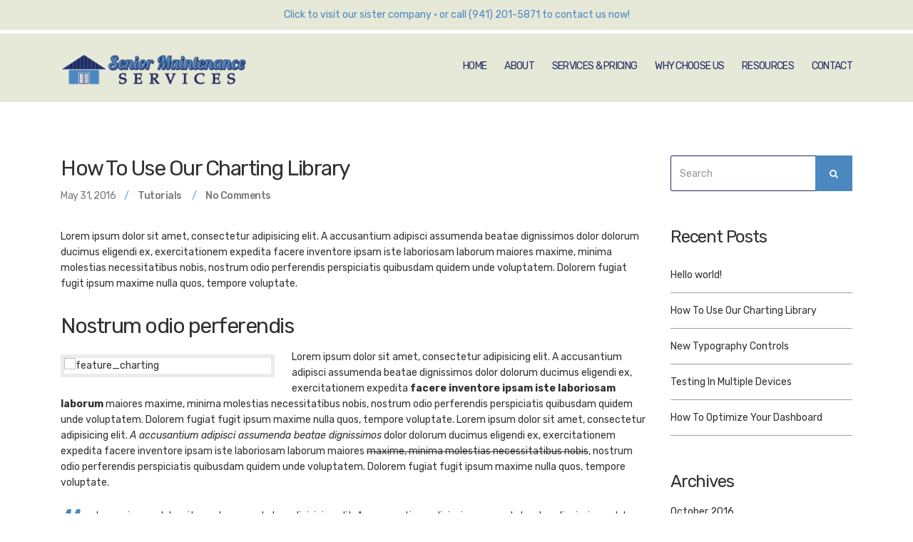

--- FILE ---
content_type: text/html; charset=UTF-8
request_url: http://seniormaintenanceservicesllc.com/how-to-use-our-charting-library/
body_size: 8857
content:
<!doctype html>
<html lang="en-US" prefix="og: http://ogp.me/ns#">
<head>
	<meta charset="UTF-8">
	<meta name="viewport" content="width=device-width, initial-scale=1">
	<link rel="pingback" href="http://seniormaintenanceservicesllc.com/xmlrpc.php">

	<title>How To Use Our Charting Library - Senior Maintenance Services</title>

<!-- This site is optimized with the Yoast SEO plugin v5.7.1 - https://yoast.com/wordpress/plugins/seo/ -->
<link rel="canonical" href="http://seniormaintenanceservicesllc.com/how-to-use-our-charting-library/" />
<meta property="og:locale" content="en_US" />
<meta property="og:type" content="article" />
<meta property="og:title" content="How To Use Our Charting Library - Senior Maintenance Services" />
<meta property="og:description" content="Lorem ipsum dolor sit amet, consectetur adipisicing elit. A accusantium adipisci assumenda beatae dignissimos dolor dolorum ducimus eligendi ex, exercitationem expedita facere inventore ipsam iste laboriosam laborum maiores maxime, minima molestias necessitatibus nobis, nostrum odio perferendis perspiciatis quibusdam quidem unde voluptatem. Dolorem fugiat fugit ipsum maxime nulla quos, tempore voluptate. Nostrum odio perferendis Lorem ipsum &hellip;" />
<meta property="og:url" content="http://seniormaintenanceservicesllc.com/how-to-use-our-charting-library/" />
<meta property="og:site_name" content="Senior Maintenance Services" />
<meta property="article:section" content="Tutorials" />
<meta property="article:published_time" content="2016-05-31T11:04:53+00:00" />
<meta property="og:image" content="http://www.cssigniter.com/preview/struct/files/2016/05/feature_charting-300x189.jpg" />
<meta name="twitter:card" content="summary" />
<meta name="twitter:description" content="Lorem ipsum dolor sit amet, consectetur adipisicing elit. A accusantium adipisci assumenda beatae dignissimos dolor dolorum ducimus eligendi ex, exercitationem expedita facere inventore ipsam iste laboriosam laborum maiores maxime, minima molestias necessitatibus nobis, nostrum odio perferendis perspiciatis quibusdam quidem unde voluptatem. Dolorem fugiat fugit ipsum maxime nulla quos, tempore voluptate. Nostrum odio perferendis Lorem ipsum [&hellip;]" />
<meta name="twitter:title" content="How To Use Our Charting Library - Senior Maintenance Services" />
<meta name="twitter:image" content="http://www.cssigniter.com/preview/struct/files/2016/05/feature_charting-300x189.jpg" />
<script type='application/ld+json'>{"@context":"http:\/\/schema.org","@type":"WebSite","@id":"#website","url":"http:\/\/seniormaintenanceservicesllc.com\/","name":"Senior Maintenance Services","potentialAction":{"@type":"SearchAction","target":"http:\/\/seniormaintenanceservicesllc.com\/?s={search_term_string}","query-input":"required name=search_term_string"}}</script>
<!-- / Yoast SEO plugin. -->

<link rel='dns-prefetch' href='//s0.wp.com' />
<link rel='dns-prefetch' href='//s.w.org' />
<link rel="alternate" type="application/rss+xml" title="Senior Maintenance Services &raquo; Feed" href="http://seniormaintenanceservicesllc.com/feed/" />
<link rel="alternate" type="application/rss+xml" title="Senior Maintenance Services &raquo; Comments Feed" href="http://seniormaintenanceservicesllc.com/comments/feed/" />
<link rel="alternate" type="application/rss+xml" title="Senior Maintenance Services &raquo; How To Use Our Charting Library Comments Feed" href="http://seniormaintenanceservicesllc.com/how-to-use-our-charting-library/feed/" />
		<script type="text/javascript">
			window._wpemojiSettings = {"baseUrl":"https:\/\/s.w.org\/images\/core\/emoji\/2.3\/72x72\/","ext":".png","svgUrl":"https:\/\/s.w.org\/images\/core\/emoji\/2.3\/svg\/","svgExt":".svg","source":{"concatemoji":"http:\/\/seniormaintenanceservicesllc.com\/wp-includes\/js\/wp-emoji-release.min.js?ver=4.8.27"}};
			!function(t,a,e){var r,i,n,o=a.createElement("canvas"),l=o.getContext&&o.getContext("2d");function c(t){var e=a.createElement("script");e.src=t,e.defer=e.type="text/javascript",a.getElementsByTagName("head")[0].appendChild(e)}for(n=Array("flag","emoji4"),e.supports={everything:!0,everythingExceptFlag:!0},i=0;i<n.length;i++)e.supports[n[i]]=function(t){var e,a=String.fromCharCode;if(!l||!l.fillText)return!1;switch(l.clearRect(0,0,o.width,o.height),l.textBaseline="top",l.font="600 32px Arial",t){case"flag":return(l.fillText(a(55356,56826,55356,56819),0,0),e=o.toDataURL(),l.clearRect(0,0,o.width,o.height),l.fillText(a(55356,56826,8203,55356,56819),0,0),e===o.toDataURL())?!1:(l.clearRect(0,0,o.width,o.height),l.fillText(a(55356,57332,56128,56423,56128,56418,56128,56421,56128,56430,56128,56423,56128,56447),0,0),e=o.toDataURL(),l.clearRect(0,0,o.width,o.height),l.fillText(a(55356,57332,8203,56128,56423,8203,56128,56418,8203,56128,56421,8203,56128,56430,8203,56128,56423,8203,56128,56447),0,0),e!==o.toDataURL());case"emoji4":return l.fillText(a(55358,56794,8205,9794,65039),0,0),e=o.toDataURL(),l.clearRect(0,0,o.width,o.height),l.fillText(a(55358,56794,8203,9794,65039),0,0),e!==o.toDataURL()}return!1}(n[i]),e.supports.everything=e.supports.everything&&e.supports[n[i]],"flag"!==n[i]&&(e.supports.everythingExceptFlag=e.supports.everythingExceptFlag&&e.supports[n[i]]);e.supports.everythingExceptFlag=e.supports.everythingExceptFlag&&!e.supports.flag,e.DOMReady=!1,e.readyCallback=function(){e.DOMReady=!0},e.supports.everything||(r=function(){e.readyCallback()},a.addEventListener?(a.addEventListener("DOMContentLoaded",r,!1),t.addEventListener("load",r,!1)):(t.attachEvent("onload",r),a.attachEvent("onreadystatechange",function(){"complete"===a.readyState&&e.readyCallback()})),(r=e.source||{}).concatemoji?c(r.concatemoji):r.wpemoji&&r.twemoji&&(c(r.twemoji),c(r.wpemoji)))}(window,document,window._wpemojiSettings);
		</script>
		<style type="text/css">
img.wp-smiley,
img.emoji {
	display: inline !important;
	border: none !important;
	box-shadow: none !important;
	height: 1em !important;
	width: 1em !important;
	margin: 0 .07em !important;
	vertical-align: -0.1em !important;
	background: none !important;
	padding: 0 !important;
}
</style>
<link rel='stylesheet' id='contact-form-7-css'  href='http://seniormaintenanceservicesllc.com/wp-content/plugins/contact-form-7/includes/css/styles.css?ver=4.9' type='text/css' media='all' />
<link rel='stylesheet' id='struct-google-font-css'  href='//fonts.googleapis.com/css?family=Rubik%3A400%2C700%2C500%2C400italic&#038;ver=4.8.27' type='text/css' media='all' />
<link rel='stylesheet' id='struct-base-css'  href='http://seniormaintenanceservicesllc.com/wp-content/themes/struct/css/base.css?ver=1.0.2' type='text/css' media='all' />
<link rel='stylesheet' id='flexslider-css'  href='http://seniormaintenanceservicesllc.com/wp-content/themes/struct/css/flexslider.css?ver=2.5.0' type='text/css' media='all' />
<link rel='stylesheet' id='mmenu-css'  href='http://seniormaintenanceservicesllc.com/wp-content/themes/struct/css/mmenu.css?ver=5.5.3' type='text/css' media='all' />
<link rel='stylesheet' id='font-awesome-css'  href='http://seniormaintenanceservicesllc.com/wp-content/themes/struct/css/font-awesome.css?ver=4.6.3' type='text/css' media='all' />
<link rel='stylesheet' id='magnific-popup-css'  href='http://seniormaintenanceservicesllc.com/wp-content/themes/struct/css/magnific.css?ver=1.0.0' type='text/css' media='all' />
<link rel='stylesheet' id='struct-style-css'  href='http://seniormaintenanceservicesllc.com/wp-content/themes/struct/style.css?ver=1.0.2' type='text/css' media='all' />
<style id='struct-style-inline-css' type='text/css'>
#ci-testimonials-2 .widget-wrap { color: #ffffff; background-image: url(http://seniormaintenanceservicesllc.com/wp-content/uploads/2016/11/aging-care-financial-management-senior-florida-sarasota-bradenton.jpg); background-size: cover;  } 

#ci-custom-content-3 .widget-wrap { color: #ffffff; background-color: #21295f;  } 

</style>
<link rel='stylesheet' id='jetpack_css-css'  href='http://seniormaintenanceservicesllc.com/wp-content/plugins/jetpack/css/jetpack.css?ver=5.4.4' type='text/css' media='all' />
<script type='text/javascript' src='http://seniormaintenanceservicesllc.com/wp-includes/js/jquery/jquery.js?ver=1.12.4'></script>
<script type='text/javascript' src='http://seniormaintenanceservicesllc.com/wp-includes/js/jquery/jquery-migrate.min.js?ver=1.4.1'></script>
<script type='text/javascript' src='http://seniormaintenanceservicesllc.com/wp-content/plugins/top-bar/js/jquery.cookie.js?ver=4.8.27'></script>
<script type='text/javascript'>
/* <![CDATA[ */
var tpbr_settings = {"fixed":"fixed","message":"Call now (941) 201-5871 for a Free Consultation!","status":"inactive","yn_button":"button","color":"#3283C6","button_text":"Or Visit our Sister Company","button_url":"http:\/\/seniormedicaidsolutions.com","close_image":null,"is_admin_bar":"no"};
/* ]]> */
</script>
<script type='text/javascript' src='http://seniormaintenanceservicesllc.com/wp-content/plugins/top-bar/js/tpbr_front.min.js?ver=4.8.27'></script>
<link rel='https://api.w.org/' href='http://seniormaintenanceservicesllc.com/wp-json/' />
<link rel="EditURI" type="application/rsd+xml" title="RSD" href="http://seniormaintenanceservicesllc.com/xmlrpc.php?rsd" />
<link rel="wlwmanifest" type="application/wlwmanifest+xml" href="http://seniormaintenanceservicesllc.com/wp-includes/wlwmanifest.xml" /> 
<meta name="generator" content="WordPress 4.8.27" />
<link rel='shortlink' href='http://wp.me/p82yzW-1R' />
<link rel="alternate" type="application/json+oembed" href="http://seniormaintenanceservicesllc.com/wp-json/oembed/1.0/embed?url=http%3A%2F%2Fseniormaintenanceservicesllc.com%2Fhow-to-use-our-charting-library%2F" />
<link rel="alternate" type="text/xml+oembed" href="http://seniormaintenanceservicesllc.com/wp-json/oembed/1.0/embed?url=http%3A%2F%2Fseniormaintenanceservicesllc.com%2Fhow-to-use-our-charting-library%2F&#038;format=xml" />

<link rel='dns-prefetch' href='//v0.wordpress.com'/>
<style type='text/css'>img#wpstats{display:none}</style><style type="text/css">		a,
		.btn-transparent,
		.footer-copy a,
		.entry-title a:hover,
		.entry-meta-item::after,
		.entry-meta-item a:hover,
		.entry-content blockquote::before,
		.widget-title a:hover,
		.module-title a:hover,
		.item-title a:hover,
		.widget_meta ul li a:hover,
		.widget_pages ul li a:hover,
		.widget_categories ul li a:hover,
		.widget_archive ul li a:hover,
		.widget_recent_entries ul li a:hover,
		.navigation > li ul a:hover,
        .navigation > li ul .sfHover > a {
			color: #4b88bf		}

		.ci-select select,
		.btn,
		input[type="button"],
		input[type="submit"],
		input[type="reset"],
		button,
		.entry-content ul:not(.social-icons) li::before,
		.link-list-item a,
		.paging a:hover,
		.paging .current,
		.back-top,
		.faq-title,
		.sidebar .menu-item a,
		.social-icon:hover {
			background-color: #4b88bf		}

		a:hover {
			color: #5295d2		}

		.btn-transparent,
		.item-pricing-featured,
		.item-icon,
		.social-icon {
			border-color: #4b88bf		}

		.navigation > li > a:hover,
		.navigation > li.sfHover > a,
		.navigation > li.sfHover > a:active,
		.navigation > li.current_page_item > a,
		.navigation > li.current-menu-item > a,
		.navigation > li.current-menu-ancestor > a,
		.navigation > li.current-menu-parent > a,
		.navigation > li.current > a,
		.entry-content a {
			border-bottom-color: #4b88bf		}

		/* Hover */
		a:hover {
			color: #3c6c98		}

		.btn:hover,
		input[type="button"]:hover,
		input[type="submit"]:hover,
		input[type="reset"]:hover,
		button:hover,
		.link-list-item a:hover,
		.menu .current-menu-item > a,
		.sidebar .menu-item a:hover{
			background-color: #3c6c98		}

		.btn-transparent:hover {
			border-color: #3c6c98		}
				.entry-content a:hover {
			color: #232b5f;
		}
				input,
		textarea,
		.widget select,
		.project-meta,
		.item-pricing,
		.navigation ul,
		.ci-map-wrap {
			border-color: #232b5f		}

		input:focus,
		textarea:focus {
			border-color: #1f2655		}

		.entry-tags {
			border-top-color: #232b5f		}

		.table th,
		.table td,
		.project-meta th,
		.project-meta td {
			border-bottom-color: #232b5f		}

		.project-meta th,
		.project-meta td {
			border-right-color: #232b5f		}

		.item-features li,
		.navigation > li ul a,
		.widget_recent_comments ul li,
		.widget_recent_entries ul li {
			border-bottom-color: rgba(35,43,95,0.45)		}

		.paging a,
		.paging > span,
		.paging li span {
			background-color: #232b5f		}
				.header {
			background-color: #e6e8d8;
		}
				.navigation a,
		.logo a {
			color: #232b5f		}
				.navigation > li > a:hover,
		.navigation > li.sfHover > a,
		.navigation > li.sfHover > a:active,
		.navigation > li.current_page_item > a,
		.navigation > li.current-menu-item > a,
		.navigation > li.current-menu-ancestor > a,
		.navigation > li.current-menu-parent > a,
		.navigation > li.current > a,
		.navigation	> li ul a:hover,
		.navigation > li ul .sfHover > a {
			color: #4b88bf		}
				.footer {
			background-color: #4d88bf;
		}
				.footer,
		.footer .widget_meta a,
		.footer .widget_pages a,
		.footer .widget_categories a,
		.footer .widget_archive a,
		.footer .widget_recent_entries a,
		.footer .widget_nav_menu a {
			color: #e6e8d8;
		}
		</style><link rel="icon" href="http://seniormaintenanceservicesllc.com/wp-content/uploads/2016/10/cropped-SMS-Icon-House-512x512-32x32.png" sizes="32x32" />
<link rel="icon" href="http://seniormaintenanceservicesllc.com/wp-content/uploads/2016/10/cropped-SMS-Icon-House-512x512-192x192.png" sizes="192x192" />
<link rel="apple-touch-icon-precomposed" href="http://seniormaintenanceservicesllc.com/wp-content/uploads/2016/10/cropped-SMS-Icon-House-512x512-180x180.png" />
<meta name="msapplication-TileImage" content="http://seniormaintenanceservicesllc.com/wp-content/uploads/2016/10/cropped-SMS-Icon-House-512x512-270x270.png" />

<script type='text/javascript' src='http://seniormaintenanceservicesllc.com/wp-content/plugins/wp-spamshield/js/jscripts.php'></script> 
</head>
<body class="post-template-default single single-post postid-115 single-format-standard wp-custom-logo">
<div id="page">
		<header class="header ">
		<div class="container">
			<div class="row">
				<div class="col-xs-12">
					<div class="header-wrap">
						<div class="header-left">
															<p class="logo">
															<a href="http://seniormaintenanceservicesllc.com/" class="custom-logo-link" rel="home" itemprop="url"><img width="260" height="52" src="http://seniormaintenanceservicesllc.com/wp-content/uploads/2016/11/cropped-SMS-Logo-Final-Long-320x98-2-1.png" class="custom-logo" alt="Senior Maintenance Services" itemprop="logo" /></a>
																							</p>
													</div>
						<div class="header-right">
							<nav class="nav">
								<ul id="menu-topnav" class="navigation"><li id="menu-item-186" class="menu-item menu-item-type-post_type menu-item-object-page menu-item-home menu-item-186"><a href="http://seniormaintenanceservicesllc.com/">Home</a></li>
<li id="menu-item-148" class="menu-item menu-item-type-post_type menu-item-object-page menu-item-148"><a href="http://seniormaintenanceservicesllc.com/about/">About</a></li>
<li id="menu-item-147" class="menu-item menu-item-type-post_type menu-item-object-page menu-item-147"><a href="http://seniormaintenanceservicesllc.com/pricing/">Services &#038; Pricing</a></li>
<li id="menu-item-155" class="menu-item menu-item-type-post_type menu-item-object-page menu-item-155"><a href="http://seniormaintenanceservicesllc.com/why-choose-us/">Why Choose Us</a></li>
<li id="menu-item-157" class="menu-item menu-item-type-post_type menu-item-object-page menu-item-157"><a href="http://seniormaintenanceservicesllc.com/resources/">Resources</a></li>
<li id="menu-item-150" class="menu-item menu-item-type-post_type menu-item-object-page menu-item-150"><a href="http://seniormaintenanceservicesllc.com/contact/">Contact</a></li>
</ul>							</nav>

							<div id="mobilemenu"></div><a href="#mobilemenu" class="mobile-menu-trigger"><i class="fa fa-navicon"></i><span class="screen-reader-text">Open Mobile Menu</span></a>
						</div>
					</div>
				</div>
			</div>
		</div>
	</header>

<main class="main">
	<div class="container">
		<div class="row">
			<div class="col-xl-9 col-lg-8 col-xs-12">
									<article id="post-115" class="entry post-115 post type-post status-publish format-standard hentry category-tutorials">
						<h1 class="entry-title">How To Use Our Charting Library</h1>

													<div class="entry-meta">
																	<time class="entry-meta-item entry-time" datetime="2016-05-31T11:04:53+00:00">May 31, 2016</time>
								
																	<p class="entry-meta-item entry-categories">
										<a href="http://seniormaintenanceservicesllc.com/category/tutorials/" rel="category tag">Tutorials</a>									</p>
								
																	<p class="entry-meta-item entry-comments-link">
										<a href="http://seniormaintenanceservicesllc.com/how-to-use-our-charting-library/#respond">
											No Comments										</a>
									</p>
															</div>
						
						
						<div class="entry-content">
							<p>Lorem ipsum dolor sit amet, consectetur adipisicing elit. A accusantium adipisci assumenda beatae dignissimos dolor dolorum ducimus eligendi ex, exercitationem expedita facere inventore ipsam iste laboriosam laborum maiores maxime, minima molestias necessitatibus nobis, nostrum odio perferendis perspiciatis quibusdam quidem unde voluptatem. Dolorem fugiat fugit ipsum maxime nulla quos, tempore voluptate.</p>
<p><span id="more-115"></span></p>
<h2>Nostrum odio perferendis</h2>
<p><img class="alignleft size-medium wp-image-73" src="http://www.cssigniter.com/preview/struct/files/2016/05/feature_charting-300x189.jpg" alt="feature_charting" width="300" height="189" />Lorem ipsum dolor sit amet, consectetur adipisicing elit. A accusantium adipisci assumenda beatae dignissimos dolor dolorum ducimus eligendi ex, exercitationem expedita <strong>facere inventore ipsam iste laboriosam laborum</strong> maiores maxime, minima molestias necessitatibus nobis, nostrum odio perferendis perspiciatis quibusdam quidem unde voluptatem. Dolorem fugiat fugit ipsum maxime nulla quos, tempore voluptate. Lorem ipsum dolor sit amet, consectetur adipisicing elit. <em>A accusantium adipisci assumenda beatae dignissimos</em> dolor dolorum ducimus eligendi ex, exercitationem expedita facere inventore ipsam iste laboriosam laborum maiores <del>maxime, minima molestias necessitatibus nobis</del>, nostrum odio perferendis perspiciatis quibusdam quidem unde voluptatem. Dolorem fugiat fugit ipsum maxime nulla quos, tempore voluptate.</p>
<blockquote><p>Lorem ipsum dolor sit amet, consectetur adipisicing elit. A accusantium adipisci assumenda beatae dignissimos dolor dolorum ducimus eligendi ex, exercitationem expedita facere inventore ipsam iste laboriosam laborum maiores maxime, minima molestias necessitatibus nobis, nostrum odio perferendis perspiciatis quibusdam quidem unde voluptatem. Dolorem fugiat fugit ipsum maxime nulla quos, tempore voluptate.</p></blockquote>
<h3>Lorem ipsum dolor</h3>
<p>Lorem ipsum dolor sit amet, consectetur adipisicing elit. A accusantium adipisci assumenda beatae dignissimos dolor dolorum ducimus eligendi ex, exercitationem expedita <strong>facere inventore ipsam iste laboriosam laborum</strong> maiores maxime, minima molestias necessitatibus nobis, nostrum odio perferendis perspiciatis quibusdam quidem unde voluptatem. Dolorem fugiat fugit ipsum maxime nulla quos, tempore voluptate. Lorem ipsum dolor sit amet, consectetur adipisicing elit.</p>
<p><span class="embed-youtube" style="text-align:center; display: block;"><iframe class='youtube-player' type='text/html' width='848' height='507' src='http://www.youtube.com/embed/sGdVEbHTI1A?version=3&#038;rel=1&#038;fs=1&#038;autohide=2&#038;showsearch=0&#038;showinfo=1&#038;iv_load_policy=1&#038;wmode=transparent' allowfullscreen='true' style='border:0;'></iframe></span></p>
<h3>Lorem ipsum dolor</h3>
<p>Lorem ipsum dolor sit amet, consectetur adipisicing elit. A accusantium adipisci assumenda beatae dignissimos dolor dolorum ducimus eligendi ex, exercitationem expedita facere inventore ipsam iste laboriosam laborum maiores maxime, minima molestias necessitatibus nobis, nostrum odio perferendis perspiciatis quibusdam quidem unde voluptatem. Dolorem fugiat fugit ipsum maxime nulla quos, tempore voluptate.</p>

<p>Lorem ipsum dolor sit amet, consectetur adipisicing elit. A accusantium adipisci assumenda beatae dignissimos dolor dolorum ducimus eligendi ex, exercitationem expedita facere inventore ipsam iste laboriosam laborum maiores maxime, minima molestias necessitatibus nobis, nostrum odio perferendis perspiciatis quibusdam quidem unde voluptatem. Dolorem fugiat fugit ipsum maxime nulla quos, tempore voluptate.</p>
							
															<div class="entry-tags">
																	</div>
													</div>

						
	<div id="comments">


	<section id="respond">
		<div id="form-wrapper" class="group">
				<div id="respond" class="comment-respond">
		<h3 id="reply-title" class="comment-reply-title">Leave a Reply <small><a rel="nofollow" id="cancel-comment-reply-link" href="/how-to-use-our-charting-library/#respond" style="display:none;">Cancel reply</a></small></h3>			<form action="http://seniormaintenanceservicesllc.com/wp-comments-post.php" method="post" id="commentform" class="comment-form" novalidate>
				<p class="comment-notes"><span id="email-notes">Your email address will not be published.</span> Required fields are marked <span class="required">*</span></p><p class="comment-form-comment"><label for="comment">Comment</label> <textarea id="comment" name="comment" cols="45" rows="8" maxlength="65525" aria-required="true" required="required"></textarea></p><p class="comment-form-author"><label for="author">Name <span class="required">*</span></label> <input id="author" name="author" type="text" value="" size="30" maxlength="245" aria-required='true' required='required' /></p>
<p class="comment-form-email"><label for="email">Email <span class="required">*</span></label> <input id="email" name="email" type="email" value="" size="30" maxlength="100" aria-describedby="email-notes" aria-required='true' required='required' /></p>
<p class="comment-form-url"><label for="url">Website</label> <input id="url" name="url" type="url" value="" size="30" maxlength="200" /></p>
<p class="form-submit"><input name="submit" type="submit" id="submit" class="submit" value="Post Comment" /> <input type='hidden' name='comment_post_ID' value='115' id='comment_post_ID' />
<input type='hidden' name='comment_parent' id='comment_parent' value='0' />
</p>
<noscript><input type="hidden" name="JS04X7" value="NS1" /></noscript>
<noscript><p><strong>Currently you have JavaScript disabled. In order to post comments, please make sure JavaScript and Cookies are enabled, and reload the page.</strong> <a href="http://enable-javascript.com/" rel="nofollow external" >Click here for instructions on how to enable JavaScript in your browser.</a></p></noscript>
<p class="comment-subscription-form"><input type="checkbox" name="subscribe_comments" id="subscribe_comments" value="subscribe" style="width: auto; -moz-appearance: checkbox; -webkit-appearance: checkbox;" /> <label class="subscribe-label" id="subscribe-label" for="subscribe_comments">Notify me of follow-up comments by email.</label></p><p class="comment-subscription-form"><input type="checkbox" name="subscribe_blog" id="subscribe_blog" value="subscribe" style="width: auto; -moz-appearance: checkbox; -webkit-appearance: checkbox;" /> <label class="subscribe-label" id="subscribe-blog-label" for="subscribe_blog">Notify me of new posts by email.</label></p>			</form>
			</div><!-- #respond -->
			</div><!-- #form-wrapper -->
	</section>

	</div><!-- #comments -->
					</article>
				</div>
			
			<div class="col-xl-3 col-lg-4 col-xs-12">
				<div class="sidebar">
	<aside id="search-2" class="widget group widget_search"><form action="http://seniormaintenanceservicesllc.com/" class="searchform" method="get" role="search">
	<div>
		<label for="s" class="screen-reader-text">Search for:</label>
		<input id="s" type="text" placeholder="Search" name="s" value="">
		<button class="searchsubmit" type="submit"><i class="fa fa-search"></i><span class="screen-reader-text">Search</span></button>
	</div>
</form>
</aside>		<aside id="recent-posts-2" class="widget group widget_recent_entries">		<h3 class="widget-title">Recent Posts</h3>		<ul>
					<li>
				<a href="http://seniormaintenanceservicesllc.com/hello-world/">Hello world!</a>
						</li>
					<li>
				<a href="http://seniormaintenanceservicesllc.com/how-to-use-our-charting-library/">How To Use Our Charting Library</a>
						</li>
					<li>
				<a href="http://seniormaintenanceservicesllc.com/new-typography-controls/">New Typography Controls</a>
						</li>
					<li>
				<a href="http://seniormaintenanceservicesllc.com/testing-in-multiple-devices/">Testing In Multiple Devices</a>
						</li>
					<li>
				<a href="http://seniormaintenanceservicesllc.com/how-to-optimize-your-dashboard/">How To Optimize Your Dashboard</a>
						</li>
				</ul>
		</aside>		<aside id="archives-2" class="widget group widget_archive"><h3 class="widget-title">Archives</h3>		<ul>
			<li><a href='http://seniormaintenanceservicesllc.com/2016/10/'>October 2016</a></li>
	<li><a href='http://seniormaintenanceservicesllc.com/2016/05/'>May 2016</a></li>
		</ul>
		</aside><aside id="categories-2" class="widget group widget_categories"><h3 class="widget-title">Categories</h3>		<ul>
	<li class="cat-item cat-item-2"><a href="http://seniormaintenanceservicesllc.com/category/tutorials/" >Tutorials</a>
</li>
	<li class="cat-item cat-item-1"><a href="http://seniormaintenanceservicesllc.com/category/uncategorized/" >Uncategorized</a>
</li>
		</ul>
</aside><aside id="meta-2" class="widget group widget_meta"><h3 class="widget-title">Meta</h3>			<ul>
						<li><a rel="nofollow" href="http://seniormaintenanceservicesllc.com/wp-login.php">Log in</a></li>
			<li><a href="http://seniormaintenanceservicesllc.com/feed/">Entries <abbr title="Really Simple Syndication">RSS</abbr></a></li>
			<li><a href="http://seniormaintenanceservicesllc.com/comments/feed/">Comments <abbr title="Really Simple Syndication">RSS</abbr></a></li>
			<li><a href="https://wordpress.org/" title="Powered by WordPress, state-of-the-art semantic personal publishing platform.">WordPress.org</a></li>			</ul>
			</aside></div>
			</div>
		</div>
	</div>
</main>

	<footer class="footer">
		<div class="container">
			<div class="row">
				<div class="col-xs-12">
					<div class="footer-main">
						<div class="row">
							<div class="col-lg-3 col-xs-12">
								<aside id="ci-contact-info-3" class="widget group widget_ci-contact-info"><h3 class="widget-title">How to reach us</h3>				<ul class="module-contact-info">
											<li class="module-contact-info-title">Senior Maintenance Services</li>
					
											<li>
															<i class="fa fa-map-marker"></i>
							
															<span>3342 17th Street<br> Sarasota, FL, 34235</span>
							
						</li>
											<li>
															<i class="fa fa-phone"></i>
							
															<span>(941) 201-5871</span>
							
						</li>
											<li>
															<i class="fa fa-fax"></i>
							
															<span>(941) 405-4039</span>
							
						</li>
									</ul>
				</aside>							</div>
							<div class="col-lg-3 col-xs-12">
								<aside id="ci-socials-3" class="widget group widget_ci-socials"><h3 class="widget-title">Connect with us</h3>		<ul class="social-icons">
			 <li><a href="http://facebook.com" class="social-icon" target="_blank"><i class="fa fa-facebook"></i></a></li> <li><a href="http://twitter.com" class="social-icon" target="_blank"><i class="fa fa-twitter"></i></a></li> <li><a href="http://plus.google.com" class="social-icon" target="_blank"><i class="fa fa-google-plus"></i></a></li>					</ul>
		</aside>							</div>
							<div class="col-lg-3 col-xs-12">
								<aside id="text-4" class="widget group widget_text"><h3 class="widget-title">About us</h3>			<div class="textwidget">We assist senior individuals with vital tasks within their day-to-day lives. Ranging from basic bill pay, monthly calls, visits, and much more.</div>
		</aside>							</div>
							<div class="col-lg-3 col-xs-12">
								<aside id="ci-opening-hours-4" class="widget group widget_ci-opening-hours"><h3 class="widget-title">Office hours</h3><table class="table table-opening-hours"><tbody>						<tr>
							<th>Monday</th>
							<td>9am - 5pm</td>
						</tr>
												<tr>
							<th>Tuesday</th>
							<td>9am - 5pm</td>
						</tr>
												<tr>
							<th>Wednesday</th>
							<td>9am - 5pm</td>
						</tr>
												<tr>
							<th>Thursday</th>
							<td>9am - 5pm</td>
						</tr>
												<tr>
							<th>Friday</th>
							<td>9am - 5pm</td>
						</tr>
												<tr>
							<th>Saturday &amp; Sunday</th>
							<td>Closed</td>
						</tr>
						</tbody></table></aside>							</div>
						</div>
					</div>
					<div class="footer-copy">
						<div class="row">
							<div class="col-md-6 col-xs-12">
								<p>© 2017 | Senior Maintenance Services | Protecting Florida Seniors </p>
							</div>
							<div class="col-md-6 col-xs-12 text-right">
								<p>A Sokos Social Site</p>
							</div>
						</div>
					</div>
				</div>
			</div>
		</div>
	</footer>

			<a href="#" class="back-top back-top-hidden">
			<i class="fa fa-arrow-up"></i>
			<span class="screen-reader-text">Back to top</span>
		</a>
	
</div><!-- #page -->


<script type='text/javascript'>
/* <![CDATA[ */
r3f5x9JS=escape(document['referrer']);
hf4N='749706a54a66e0c908d715813c46e234';
hf4V='4944b56a00c932196bd5d1606b734480';
cm4S="form[action='http://seniormaintenanceservicesllc.com/wp-comments-post.php']";
jQuery(document).ready(function($){var e="#commentform, .comment-respond form, .comment-form, "+cm4S+", #lostpasswordform, #registerform, #loginform, #login_form, #wpss_contact_form, .wpcf7-form";$(e).submit(function(){$("<input>").attr("type","hidden").attr("name","r3f5x9JS").attr("value",r3f5x9JS).appendTo(e);$("<input>").attr("type","hidden").attr("name",hf4N).attr("value",hf4V).appendTo(e);return true;});$("#comment").attr({minlength:"15",maxlength:"15360"})});
/* ]]> */
</script> 
<!-- WP-TopBar_5.36 :: DB: 5.09 :: Number of TopBars Selected: 1 :: Rotate TopBars: no -->
<div id="topbar1" class="wptbbarheaddiv" style="position:fixed; top: 40; padding:0; margin:0; width: 100%; z-index: 99999;"  ><div id="wptbheadline1" class="wptbbars wptbbar1" style="display:none;background: #e6e8d8;margin: 0px 0px 0px 0px ;text-align:center;font-size: 14px; padding-top:10px;padding-bottom:10px;color:#4b88bf; display:block;border-bottom-color:#ffffff;border-bottom-style: solid;border-bottom-width: 5px;background-repeat: no-repeat; "  ><a href='http://seniormedicaidsolutions.com/'>Click to visit our sister company</a> • <a style="color:#4b88bf; "  href="http://seniormaintenanceservicesllc.com/contact/" target="_blank">or call (941) 201-5871 to contact us now!</a></div></div><script type='text/javascript'>

document.cookie="wptopbar_1_3372562f2033e8f8caba5bb64333b073"+'=; max-age=0;';
jQuery(document).ready(function() {
	jQuery('.wptbbars').hide();		
	jQuery('.wptbbarheaddiv').prependTo('body');

	function readCookie(name) {
	    var nameEQ = name + '=';
	    var ca = document.cookie.split(';');
	    for(var i=0;i < ca.length;i++) {
	        var c = ca[i];
	        while (c.charAt(0)==' ') c = c.substring(1,c.length);
	        if (c.indexOf(nameEQ) == 0) return c.substring(nameEQ.length,c.length);
	    }
	    return null;
	}

	var wptbPoints = [];

	wptbPoints[ 0 ] = 25;  // TopBar # 1
	wptb_selected_row = 1;
	var wptbSelectRow = {
		1: function() {				var originalTopMargin1 = parseFloat(jQuery('body').css('marginTop'));jQuery("#wptbheadline1").hide().delay(0).slideDown(200, function() {var TopBarHeight = jQuery('#topbar1').height(); var newTopMargin =  originalTopMargin1 + TopBarHeight;jQuery('body').css({'margin-top':newTopMargin});jQuery('#topbar1').css({position:'fixed'}).css({'margin-top':0 - TopBarHeight});})
		},
		2: function() { return;
		}
	};

	// prepend selection & execute the one specified in the "wptb_selected_row" variable:

	jQuery( "body" ).prepend("<!-- WP-TopBar_5.36 :: DB: 5.09 :: Trying topbar" + wptb_selected_row + "-->");
	wptbSelectRow[wptb_selected_row]();

});
</script>
		<div style="display:none">
	</div>
<script type='text/javascript'>
/* <![CDATA[ */
var wpcf7 = {"apiSettings":{"root":"http:\/\/seniormaintenanceservicesllc.com\/wp-json\/contact-form-7\/v1","namespace":"contact-form-7\/v1"},"recaptcha":{"messages":{"empty":"Please verify that you are not a robot."}}};
/* ]]> */
</script>
<script type='text/javascript' src='http://seniormaintenanceservicesllc.com/wp-content/plugins/contact-form-7/includes/js/scripts.js?ver=4.9'></script>
<script type='text/javascript' src='https://s0.wp.com/wp-content/js/devicepx-jetpack.js?ver=202603'></script>
<script type='text/javascript' src='http://seniormaintenanceservicesllc.com/wp-includes/js/comment-reply.min.js?ver=4.8.27'></script>
<script type='text/javascript' src='http://seniormaintenanceservicesllc.com/wp-content/themes/struct/js/superfish.js?ver=1.7.5'></script>
<script type='text/javascript' src='http://seniormaintenanceservicesllc.com/wp-content/themes/struct/js/jquery.mmenu.min.all.js?ver=5.5.3'></script>
<script type='text/javascript' src='http://seniormaintenanceservicesllc.com/wp-content/themes/struct/js/jquery.flexslider.js?ver=2.5.0'></script>
<script type='text/javascript' src='http://seniormaintenanceservicesllc.com/wp-content/themes/struct/js/jquery.fitvids.js?ver=1.1'></script>
<script type='text/javascript' src='http://seniormaintenanceservicesllc.com/wp-content/themes/struct/js/jquery.magnific-popup.js?ver=1.0.0'></script>
<script type='text/javascript' src='http://seniormaintenanceservicesllc.com/wp-content/themes/struct/js/jquery.matchHeight.js?ver=1.0.0'></script>
<script type='text/javascript' src='http://seniormaintenanceservicesllc.com/wp-content/themes/struct/js/scripts.js?ver=1.0.2'></script>
<script type='text/javascript' src='http://seniormaintenanceservicesllc.com/wp-content/plugins/wp-spamshield/js/jscripts-ftr-min.js'></script>
<script type='text/javascript' src='http://seniormaintenanceservicesllc.com/wp-includes/js/wp-embed.min.js?ver=4.8.27'></script>
<script type='text/javascript' src='https://stats.wp.com/e-202603.js' async defer></script>
<script type='text/javascript'>
	_stq = window._stq || [];
	_stq.push([ 'view', {v:'ext',j:'1:5.4.4',blog:'118820268',post:'115',tz:'0',srv:'seniormaintenanceservicesllc.com'} ]);
	_stq.push([ 'clickTrackerInit', '118820268', '115' ]);
</script>

</body>
</html>


--- FILE ---
content_type: text/css
request_url: http://seniormaintenanceservicesllc.com/wp-content/themes/struct/style.css?ver=1.0.2
body_size: 9581
content:
@charset "UTF-8";
/*
Theme Name: Struct
Theme URI: http://www.cssigniter.com/ignite/themes/struct
Author: CSSIgniter
Author URI: http://www.cssigniter.com
Description: Business Theme for WordPress
Version: 1.0.2
License: GNU General Public License v2 or later
License URI: http://www.gnu.org/licenses/gpl-2.0.html
Text Domain: struct
Domain Path: /languages
*/
/* -----------------------------------------
	Table of Contents
--------------------------------------------

.. 01. General
.. 02. Main Navigation
.. 03. Header
.. 04. Modules
.. 05. Footer
.. 06. Comments
.. 07. Widgets Styling
.. 08. WordPress defaults
.. 09. Mobile Menu
.. 10. External Plugins
.. 11. Global Mediaqueries

*/
@-webkit-keyframes rot {
	from {
		-webkit-transform: rotate(0deg);
		transform: rotate(0deg);
	}
	to {
		-webkit-transform: rotate(359deg);
		transform: rotate(359deg);
	}
}
@keyframes rot {
	from {
		-webkit-transform: rotate(0deg);
		transform: rotate(0deg);
	}
	to {
		-webkit-transform: rotate(359deg);
		transform: rotate(359deg);
	}
}

/* -----------------------------------------
	01. General
----------------------------------------- */
html {
	-ms-overflow-style: scrollbar;
	-webkit-tap-highlight-color: transparent;
	box-sizing: border-box;
}

*,
*::before,
*::after {
	box-sizing: inherit;
}

/* Basic Typography
=================================== */
body {
	line-height: 1.625;
	font-size: 14px;
	background-color: #ffffff;
	color: #313131;
	font-family: "Rubik", sans-serif;
	-webkit-font-smoothing: antialiased;
	-moz-osx-font-smoothing: grayscale;
}

h1, h2, h3, h4, h5, h6 {
	line-height: normal;
	margin: 0 0 15px 0;
	-ms-word-wrap: break-word;
	word-wrap: break-word;
	text-rendering: optimizeLegibility;
	letter-spacing: -.05em;
	font-weight: 400;
}

h1 {
	font-size: 36px;
}

h2 {
	font-size: 30px;
}

h3 {
	font-size: 24px;
}

h4 {
	font-size: 20px;
}

h5 {
	font-size: 17px;
}

h6 {
	font-size: 14px;
}

p {
	margin: 0 0 15px 0;
}

img {
	display: inline-block;
	vertical-align: middle;
	max-width: 100%;
	height: auto;
}

a {
	-webkit-transition: color 0.18s ease, background-color 0.18s ease, border-color 0.18s ease;
	transition: color 0.18s ease, background-color 0.18s ease, border-color 0.18s ease;
	outline: none;
	color: #39b54a;
	text-decoration: none;
}

a:hover {
	color: #33a242;
	outline: none;
	text-decoration: none;
}

a:active {
	outline: none;
}

.group::after {
	content: "";
	display: table;
	clear: both;
}

/* General Element Styling
=================================== */
/* Reset figure margin from normalize.css */
figure {
	margin: 0;
}

/* Lists */
ul, ol {
	padding-left: 20px;
}

ul {
	list-style: disc;
}

ol {
	list-style: decimal;
}

dl {
	margin: 0 0 20px;
}

dt {
	font-weight: bold;
}

dd {
	margin: 0 0 15px;
}

/* Blockquotes */
blockquote {
	margin: 20px 0;
	padding-left: 15px;
	border-left: 3px solid #ccc;
	font-size: 17px;
	font-weight: 300;
}

blockquote cite {
	display: block;
	font-weight: bold;
	font-style: italic;
	margin: 10px 0 0;
	color: rgba(49, 49, 49, 0.8);
	font-size: 14px;
}

/* Tables */
table {
	border-collapse: separate;
	border-spacing: 0;
	width: 100%;
}

.entry-content table {
	border-width: 1px 0 0 1px;
	margin-bottom: 24px;
}

.entry-content th:first-child,
.entry-content td:first-child {
	padding-left: 0;
}

.entry-content th,
.entry-content td {
	border-bottom: 1px solid rgba(0, 0, 0, 0.1);
}

.entry-content caption,
.entry-content th,
.entry-content td {
	font-weight: normal;
	text-align: left;
	padding: 5px;
	vertical-align: middle;
}

.entry-content th {
	border-width: 0 1px 1px 0;
	font-weight: bold;
	text-transform: uppercase;
	font-size: 85%;
}

.entry-content td {
	border-width: 0 1px 1px 0;
}

/* Code */
code, kbd, tt, var, samp, pre {
	font-family: monospace, serif;
	-webkit-hyphens: none;
	-moz-hyphens: none;
	-ms-hyphens: none;
	hyphens: none;
	font-style: normal;
}

pre {
	padding: 15px;
	border: 1px solid rgba(0, 0, 0, 0.1);
}

/* Various */
address {
	margin: 0 0 15px;
}

.sr-only,
.screen-reader-text {
	position: absolute;
	width: 1px;
	height: 1px;
	margin: -1px;
	padding: 0;
	overflow: hidden;
	clip: rect(0, 0, 0, 0);
	border: 0;
}

/* Embeds and iframes
=================================== */
embed,
iframe,
object,
video,
audio {
	margin-bottom: 15px;
	max-width: 100%;
	border: 0;
}

p > embed,
p > iframe,
p > object,
p > audio,
span > embed,
span > iframe,
span > object,
span > audio {
	margin-bottom: 0;
}

#map,
.map * {
	max-width: none !important;
}

/* General Form Styling
=================================== */
label {
	display: block;
	margin: 0 0 4px;
	font-weight: 500;
}

input,
textarea {
	display: inline-block;
	font-size: inherit;
	width: 100%;
	max-width: 100%;
	height: 50px;
	padding: 6px 12px;
	box-shadow: none;
	line-height: normal;
	color: #313131;
	border: 1px solid #ebebeb;
	background-color: #FFF;
	background-image: none;
	border-radius: 2px;
	-webkit-transition: border-color .18s ease;
	transition: border-color .18s ease;
}

input:focus, input:hover,
textarea:focus,
textarea:hover {
	border-color: #d2d2d2;
	outline: none;
}

@media (max-width: 543px) {
	input,
	textarea {
		width: 100%;
	}
}

input[type="search"] {
	/* Restoring box-sizing */
	box-sizing: border-box;
}

textarea {
	height: auto;
}

select {
	max-width: 100%;
	color: #313131;
}

input[type="checkbox"],
input[type="radio"] {
	margin: 4px 0 0;
	margin-top: 1px \9;
	line-height: normal;
	width: auto;
	height: auto;
}

fieldset {
	margin: 0 0 15px;
	padding: 0;
	border: none;
	min-width: 0;
}

/* Placeholder text color */
::-webkit-input-placeholder {
	color: rgba(49, 49, 49, 0.5);
	font-weight: normal;
	opacity: 1;
}

:-moz-placeholder {
	color: rgba(49, 49, 49, 0.5);
	font-weight: normal;
	opacity: 1;
}

::-moz-placeholder {
	color: rgba(49, 49, 49, 0.5);
	font-weight: normal;
	opacity: 1;
}

:-ms-input-placeholder {
	color: rgba(49, 49, 49, 0.5);
	font-weight: normal;
	opacity: 1;
}

/* Custom Selects */
.ci-select {
	position: relative;
}

.ci-select select {
	cursor: pointer;
	-webkit-appearance: none;
	-moz-appearance: none;
	appearance: none;
	border-radius: 0;
	border: 0;
	box-shadow: none;
	text-transform: uppercase;
	height: 42px;
	font-weight: bold;
	color: #ffffff;
	font-size: 12px;
	background-color: #39b54a;
	outline: 0;
	padding: 7px 20px;
	width: 100%;
}

.ci-select option {
	color: #313131;
	background-color: #FFF;
	text-transform: none;
	font-weight: normal;
	padding: 5px;
}

.ci-select::after {
	font-family: 'FontAwesome';
	content: '\f107';
	font-size: 16px;
	height: 100%;
	color: #ffffff;
	position: absolute;
	right: 15px;
	top: 0;
	line-height: 42px;
}

/* Inset Form Fields */
.form-inset-group {
	position: relative;
}

.form-inset-group button[type="submit"],
.form-inset-group input[type="submit"] {
	position: absolute;
	right: 5px;
	top: 5px;
	height: 40px;
	padding: 8px 12px;
	min-width: 0;
}

/* Buttons
=================================== */
.btn, .comment-reply-link,
input[type="button"],
input[type="submit"],
input[type="reset"],
button {
	display: inline-block;
	margin: 0;
	line-height: normal;
	border: none;
	box-shadow: none;
	background-image: none;
	text-align: center;
	vertical-align: middle;
	cursor: pointer;
	white-space: nowrap;
	-webkit-transition: 0.18s background-color ease, color 0.18s ease, 0.18s border-color ease;
	transition: 0.18s background-color ease, color 0.18s ease, 0.18s border-color ease;
	-webkit-user-select: none;
	-moz-user-select: none;
	-ms-user-select: none;
	user-select: none;
	width: auto;
	height: 50px;
	padding: 17px 30px 16px;
	font-size: 13px;
	background-color: #39b54a;
	color: #ffffff;
	text-transform: uppercase;
	font-weight: bold;
	border-radius: 2px;
	min-width: 180px;
}

.btn:active, .comment-reply-link:active,
input[type="button"]:active,
input[type="submit"]:active,
input[type="reset"]:active,
button:active {
	outline: none;
}

.btn:hover, .comment-reply-link:hover,
input[type="button"]:hover,
input[type="submit"]:hover,
input[type="reset"]:hover,
button:hover {
	background: #33a242;
	color: #ffffff;
	text-decoration: none;
}

.btn:focus, .comment-reply-link:focus,
input[type="button"]:focus,
input[type="submit"]:focus,
input[type="reset"]:focus,
button:focus {
	outline: none;
}

.btn-sm {
	height: 34px;
	padding: 10px 25px 11px;
	min-width: 134px;
}

.btn-white {
	background-color: #FFF;
	color: #313131;
}

.btn-white.btn-transparent {
	background-color: transparent;
	color: #FFF;
	border-color: #FFF;
}

.btn-white.btn-transparent:hover {
	background-color: #FFF;
	color: #313131;
	border-color: #FFF;
}

.btn-transparent {
	background-color: transparent;
	border: 2px solid #39b54a;
	color: #39b54a;
	padding-top: 15px;
}

.btn-transparent:hover {
	border-color: #33a242;
}

/* Tables
=================================== */
.table th, .table td {
	text-align: left;
	font-size: 14px;
	border-bottom: 1px solid #ebebeb;
	padding: 5px 0;
}

.footer .table th, .footer .table td {
	border-bottom-color: rgba(255, 255, 255, 0.15);
}

/* CI-Slider Overrides
=================================== */
.ci-slider {
	margin: 0;
	padding: 0;
	box-shadow: none;
	border-radius: 0;
	border: 0;
}

.ci-slider.loading:before {
	border: 6px solid rgba(255, 255, 255, 0.35);
	border-top-color: rgba(255, 255, 255, 0.875);
	border-radius: 100%;
	height: 40px;
	width: 40px;
	-webkit-animation: rot .8s infinite linear;
	animation: rot .8s infinite linear;
	content: "";
	position: absolute;
	right: 20px;
	top: 20px;
	z-index: 1000;
}

.ci-slider .slides li:after {
	content: " ";
	position: absolute;
	top: 0;
	left: 0;
	z-index: -1000;
}

.ci-slider .slides img {
	width: auto;
	display: inline-block;
}

.ci-direction-nav a {
	top: 50%;
	opacity: 0.7;
	line-height: normal;
}

.ci-direction-nav a:hover {
	color: #FFF;
	opacity: 1;
}

.ci-slider .slides > li:first-child {
	display: block;
	/* Display flexslider's first item no matter if its loading or not */
	-webkit-backface-visibility: visible;
}

.ci-slider.loading .slides > li:first-child {
	opacity: 1 !important;
	/* Remove the fade in/out animation when the slider loads */
}

/* Magnific Popup Overrides
=================================== */
.mfp-bg {
	background-color: #000;
}

.mfp-preloader {
	color: #FFF;
}

.mfp-preloader a, .mfp-preloader a:hover {
	color: #FFF;
}

.mfp-container:not(.mfp-s-error) .mfp-preloader {
	border: 6px solid rgba(255, 255, 255, 0.35);
	border-top-color: rgba(255, 255, 255, 0.875);
	border-radius: 100%;
	height: 40px;
	width: 40px;
	-webkit-animation: rot .8s infinite linear;
	animation: rot .8s infinite linear;
	background-color: transparent;
	text-indent: -999em;
	margin: 0 auto;
}

button.mfp-close,
button.mfp-arrow {
	border: none;
	opacity: 1;
}

button.mfp-close:hover,
button.mfp-arrow:hover {
	background: none;
	border: none;
}

.mfp-close-btn-in .mfp-close {
	color: #FFF;
}

.mfp-image-holder .mfp-close,
.mfp-iframe-holder .mfp-close {
	color: #FFF;
}

.mfp-arrow {
	line-height: 0.3;
}

.mfp-arrow:before, .mfp-arrow:after {
	border: none;
}

.mfp-arrow:after {
	font-family: FontAwesome;
	font-size: 70px;
	color: #FFF;
}

.mfp-arrow-right:after,
.mfp-arrow-right .mpf-a {
	content: "\f105";
}

.mfp-arrow-left:after,
.mfp-arrow-left .mpf-a {
	content: "\f104";
}

/* Text Alignment Helpers
=================================== */
.text-left {
	text-align: left;
}

.text-right {
	text-align: right;
}

.text-center {
	text-align: center;
}

.text-justified {
	text-align: justify;
}

/* -----------------------------------------
	02. Main Navigation
----------------------------------------- */
.nav ul {
	margin: 0;
	padding: 0;
	list-style: none;
}

.navigation {
	text-align: right;
}

.navigation::after {
	content: "";
	display: table;
	clear: both;
}

.navigation li {
	position: relative;
	z-index: 100;
}

.navigation > li {
	display: inline-block;
}

.navigation ul {
	position: absolute;
	z-index: 300;
	top: -999em;
}

.navigation > li:last-child ul {
	right: 0;
}

.navigation li:hover > ul,
.navigation .sfHover > ul {
	top: auto;
}

.navigation li li:hover > ul,
.navigation li .sfHover > ul {
	top: 0;
	right: 100%;
}

.navigation li li li:hover > ul,
.navigation li li .sfHover > ul {
	top: 0;
	right: 100%;
}

.navigation a {
	display: block;
	white-space: nowrap;
}

.navigation a {
	color: #fff;
	text-align: left;
	letter-spacing: -.05em;
	font-size: 14px;
	/* Global Menu Link Styles */
}

.navigation > li:last-child > a {
	margin-right: 0;
}

.navigation a:hover,
.navigation .sfHover > a {
	text-decoration: none;
	/* First Level & Global Menu Link Hover Styles */
}

.navigation > li > a {
	text-transform: uppercase;
	border-bottom: 4px solid transparent;
	margin-right: 22px;
	/* First Level Menu Link Styles */
}

.navigation > li ul a {
	color: #313131;
	border-bottom: 1px solid #ebebeb;
	padding: 9px 15px;
	/* All Other Menu Level Link Styles */
}

.navigation > li ul a:hover,
.navigation > li ul .sfHover > a {
	color: #39b54a;
	/* All Other Level Menu Link Hover Styles */
}

.navigation > li > a:hover,
.navigation > li.sfHover > a,
.navigation > li.sfHover > a:active,
.navigation > li.current_page_item > a,
.navigation > li.current-menu-item > a,
.navigation > li.current-menu-ancestor > a,
.navigation > li.current-menu-parent > a,
.navigation > li.current > a {
	border-bottom-color: #39b54a;
	/* WordPress First Level Current/Ancestor Hover Page Styles */
}

.navigation ul {
	background-color: #FFF;
	border: 1px solid #ebebeb;
	border-bottom: 0;
	min-width: 200px;
	box-shadow: 0 0 29px rgba(0, 0, 0, 0.07);
	/* All Lower Level Menu Container Styles */
}

.navigation a.sf-with-ul {
	padding-right: 10px;
	position: relative;
	/* Styling for navigation arrows  ---------- */
}

.navigation.sf-arrows .sf-with-ul:after {
	content: '\f078';
	font-family: FontAwesome;
	position: absolute;
	top: 50%;
	right: 1px;
	margin-top: -10px;
	font-size: 8px;
	font-weight: normal;
}

.navigation.sf-arrows ul .sf-with-ul:after {
	right: 8px;
	content: "\f054";
	margin-top: -6px;
	/* Styling for right facing arrows  ---------- */
}

/* -----------------------------------------
	03. Header
----------------------------------------- */
.header {
	width: 100%;
	z-index: 100;
	position: relative;
	background-color: #302e2f;
	color: #fff;
	height: 96px;
}

.header .container,
.header .row,
.header div[class^="col"] {
	height: 100%;
}

.header-transparent {
	background: none !important;
}

.header-wrap {
	display: table;
	width: 100%;
	height: 100%;
}

.header-left {
	display: table-cell;
	width: 20%;
	vertical-align: middle;
}

.header-right {
	display: table-cell;
	width: 80%;
	vertical-align: middle;
}

.logo {
	margin: 0;
	padding: 0;
	font-size: 30px;
	font-weight: 500;
	letter-spacing: -.05em;
	max-height: 96px;
	overflow: hidden;
}

.logo a {
	color: #FFF;
}

.logo a:hover {
	color: #FFF;
}

.logo img {
	max-width: 360px;
}

/* -----------------------------------------
	04. Modules
----------------------------------------- */
/* Site-Wide General Styles
=================================== */
.main {
	padding: 75px 0;
}

.main-home {
	padding: 0;
}

.page-title {
	font-size: 36px;
	margin-bottom: 30px;
}

.page-subtitle {
	opacity: 0.65;
	margin: -30px 0 30px;
	letter-spacing: -.035em;
	font-size: 16px;
}

/* Entry Styles
=================================== */
.entry {
	margin: 0 0 60px;
}

.entry:only-of-type {
	margin: 0;
}

.entry-title {
	font-size: 30px;
}

.entry-title a {
	color: #313131;
}

.entry-title a:hover {
	color: #39b54a;
}

.entry-meta {
	margin: -5px 0 35px;
	opacity: 0.65;
	letter-spacing: -.035em;
}

.entry-meta-item {
	display: inline-block;
	margin: 0 10px 0 0;
}

.entry-meta-item::after {
	content: '/';
	color: #39b54a;
	font-weight: 500;
	margin-left: 12px;
}

.entry-meta-item:last-child {
	margin-right: 0;
}

.entry-meta-item:last-child::after {
	display: none;
}

.entry-meta-item a {
	color: #313131;
}

.entry-meta-item a:hover {
	color: #39b54a;
}

.entry-categories,
.entry-comments-link {
	font-weight: 500;
}

.entry-tags {
	padding-top: 20px;
	margin-top: 20px;
	border-top: 1px solid #ebebeb;
}

.entry-thumb {
	margin-bottom: 35px;
}

.entry-thumb.alignnone, .entry-thumb.alignleft, .entry-thumb.alignright, .entry-thumb.aligncenter {
	margin-top: 0;
}

.entry-content::after {
	content: "";
	display: table;
	clear: both;
}

.entry-content h1, .entry-content h2, .entry-content h3, .entry-content h4, .entry-content h5, .entry-content h6 {
	margin: 30px 0 15px;
}

.entry-content img {
	border: 5px solid #ebebeb;
}

.entry-content blockquote {
	border: 0;
	position: relative;
	padding-left: 50px;
	font-size: inherit;
	margin: 25px 0;
}

.entry-content blockquote cite {
	font-style: normal;
	font-size: 12px;
	font-weight: normal;
}

.entry-content blockquote::before {
	content: "“";
	position: absolute;
	left: 0;
	top: 0;
	color: #39b54a;
	font-size: 80px;
	line-height: 0.8;
}

.entry-content ul,
.entry-content ol {
	font-size: 16px;
	letter-spacing: -.035em;
}

.entry-content ul li,
.entry-content ol li {
	margin-bottom: 5px;
}

.entry-content ul:not(.social-icons) {
	list-style: none;
	padding-left: 5px;
}

.entry-content ul:not(.social-icons) ul {
	padding-left: 15px;
}

.entry-content ul:not(.social-icons) li {
	position: relative;
}

.entry-content ul:not(.social-icons) li::before {
	content: "";
	width: 7px;
	height: 7px;
	border-radius: 50%;
	background-color: #39b54a;
	display: inline-block;
	margin-right: 7px;
	position: relative;
	top: -2px;
}

/* Entry Styles
=================================== */
.module {
	margin-bottom: 60px;
}

/* Opening Hours */
.table-opening-hours th {
	font-weight: 500;
}

.table-opening-hours td {
	text-align: right;
	font-weight: 500;
}

/* Testimonial */
.module-testimonial {
	border: 0;
	font-size: 13px;
	margin: 0;
	padding: 0;
	position: relative;
}

.module-testimonial::before {
	content: "“";
	position: absolute;
	top: -5px;
	left: -10px;
	font-size: 10em;
	line-height: 0.5;
	font-style: normal;
	opacity: 0.1;
}

.module-testimonial-cite {
	display: table;
	width: 100%;
	font-weight: normal;
	color: #313131;
}

.module-testimonial-avatar {
	width: 70px;
	padding-right: 10px;
	vertical-align: middle;
	display: table-cell;
}

.module-testimonial-author {
	font-style: normal;
	display: table-cell;
	vertical-align: middle;
	line-height: normal;
}

.module-testimonial-author strong {
	font-weight: 500;
}

.module-testimonial-author strong,
.module-testimonial-author span {
	display: block;
}

.module-testimonial-author span {
	font-size: 11px;
}

/* Testimonials in Slider */
.ci-testimonial {
	padding: 0;
	margin: 0;
	border: 0;
	color: inherit;
	font-size: 18px;
	line-height: 1.3333333;
	position: relative;
	padding-left: 50px;
}

.ci-testimonial::before {
	content: "“";
	color: inherit;
	font-size: 72px;
	font-weight: bold;
	position: absolute;
	top: 0;
	left: 0;
	line-height: .9;
}

.ci-testimonial cite {
	margin: 40px 0 0;
	color: inherit;
	font-style: normal;
	font-weight: normal;
}

.ci-testimonial cite strong,
.ci-testimonial cite span {
	font-weight: normal;
	display: block;
}

.ci-testimonial cite strong {
	font-size: 18px;
	margin: 0;
}

/* Contact Info Module */
.ci-map-wrap {
	position: relative;
	padding-bottom: 60%;
	height: 0;
	margin-bottom: 15px;
	border: 5px solid #ebebeb;
}

.ci-map-wrap iframe {
	position: absolute;
	top: 0;
	left: 0;
	width: 100%;
	height: 100%;
}

.module-contact-info {
	list-style: none;
	margin: 0;
	padding: 0;
	font-size: 13px;
}

.module-contact-info li {
	display: block;
	margin-bottom: 7px;
}

.module-contact-info li::after {
	content: "";
	display: table;
	clear: both;
}

.module-contact-info li i {
	float: left;
	margin-right: 8px;
	width: 16px;
	font-size: 14px;
	line-height: 1.5;
	text-align: center;
}

.module-contact-info li span {
	display: block;
	overflow: hidden;
}

.module-contact-info-title {
	font-weight: bold;
	font-size: 14px;
}

/* Link List */
.link-list {
	list-style: none;
	margin: 0;
	padding: 0;
	display: block;
}

.link-list-item {
	display: block;
	height: 60px;
	margin-bottom: 5px;
}

.link-list-item a {
	height: 100%;
	display: table;
	width: 100%;
	background-color: #39b54a;
	color: #ffffff;
	font-size: 14px;
	font-weight: bold;
	line-height: normal;
	padding: 0 15px;
	position: relative;
}

.link-list-item a:hover {
	background-color: #33a242;
	color: #ffffff;
}

.link-list-icon {
	display: table-cell;
	vertical-align: middle;
	font-size: 24px;
	padding-right: 10px;
	max-width: 50px;
	width: 30px;
}

.link-list-content {
	display: table-cell;
	vertical-align: middle;
	font-size: 11px;
	font-weight: normal;
	width: 99999px;
}

.link-list-content strong {
	display: block;
	font-size: 14px;
}

/* Pricing Module
=================================== */
.table-pricing {
	margin-top: 60px;
}

.item-pricing {
	background-color: #FFF;
	border: 1px solid #ebebeb;
	padding: 25px 15px;
	margin: 0 0 30px;
	border-radius: 2px;
}

.item-pricing .item-title {
	margin-bottom: 10px;
	text-align: center;
}

.item-pricing .item-title::after {
	margin-left: auto;
	margin-right: auto;
}

.item-pricing .item-subtitle {
	text-align: center;
	opacity: 0.65;
}

.item-pricing-featured {
	border: 3px solid #39b54a;
	padding-top: 38px;
	padding-bottom: 40px;
	margin-top: -15px;
	box-shadow: 0 0 14px rgba(0, 0, 0, 0.2);
}

.item-price {
	font-size: 48px;
	font-weight: bold;
	letter-spacing: -0.05em;
	line-height: normal;
	margin: -4px 0 3px;
	text-align: center;
}

.item-price .recurring {
	font-size: 11px;
	letter-spacing: 0.1em;
	text-transform: uppercase;
	font-weight: normal;
}

.item-features {
	list-style: none;
	margin: 0 0 30px;
	padding: 0;
}

.item-features li {
	padding: 6px 0 7px 2px;
	position: relative;
	border-bottom: 1px solid rgba(235, 235, 235, 0.45);
}

.item-features li:before {
	font-family: FontAwesome;
	content: '\f00c';
	color: #5CC239;
	font-size: 18px;
	margin-right: 7px;
	position: relative;
	top: 1px;
}

.item-features li.no:before {
	content: '\f00d';
	color: #bdbdbd;
}

.item-pricing-action {
	text-align: center;
}

/* Pagination
=================================== */
.paging {
	margin: 40px 0 0;
}

.paging ul {
	list-style: none;
	margin: 0;
	padding: 0;
}

.paging ul li {
	display: inline-block;
}

.paging a,
.paging > span,
.paging li span {
	display: inline-block;
	font-size: 13px;
	padding: 12px 16px;
	margin: 0 3px 0 0;
	line-height: normal;
	background-color: #ebebeb;
	border-radius: 2px;
	color: #313131;
}

.paging a:hover,
.paging .current {
	color: #ffffff;
	background-color: #39b54a;
}

/* Project Meta */
.project-meta {
	width: 100%;
	margin: 0 0 50px;
	border: 1px solid #ebebeb;
	border-right: 0;
	border-bottom: 0;
}

.project-meta th, .project-meta td {
	text-align: left;
	padding: 7px 15px;
	border-bottom: 1px solid #ebebeb;
	border-right: 1px solid #ebebeb;
	text-transform: none;
	font-size: inherit;
}

.project-meta th:first-child, .project-meta th:last-child, .project-meta td:first-child, .project-meta td:last-child {
	padding-left: 15px;
}

.project-meta th {
	width: 35%;
}

/* Items
=================================== */
.row-items {
	margin-bottom: -40px;
}

.item {
	margin-bottom: 60px;
}

.item-icon {
	height: 60px;
	width: 60px;
	border: 2px solid #39b54a;
	border-radius: 50%;
	font-size: 24px;
	line-height: 58px;
	text-align: center;
	margin-bottom: 20px;
}

.item-title {
	/* See inc/_widgets.scss */
}

.item-thumb {
	margin-bottom: 20px;
	border: 5px solid #ebebeb;
	border-radius: 2px;
}

.item-center {
	text-align: center;
}

.item-center .item-icon {
	display: inline-block;
}

.item-center .item-title::after {
	margin-left: auto;
	margin-right: auto;
}

.item-media::after {
	content: "";
	display: table;
	clear: both;
}

.item-media .item-icon {
	float: left;
	margin-right: 15px;
}

.item-media .item-content {
	overflow: hidden;
}

.item-entry .item-title {
	margin: 0;
	padding: 0;
}

.item-entry-time {
	display: block;
	margin: 4px 0 15px;
	font-size: 12px;
	opacity: 0.65;
}

/* Back to top arrow */
.back-top {
	position: fixed;
	bottom: 20px;
	right: 20px;
	width: 40px;
	height: 40px;
	background-color: #39b54a;
	color: #ffffff;
	text-align: center;
	line-height: 38px;
	font-size: 24px;
	z-index: 999;
	opacity: 0;
	-webkit-transition: opacity .25s ease;
	transition: opacity .25s ease;
	pointer-events: none;
}

.back-top:hover {
	color: #ffffff;
}

.back-top-visible {
	opacity: 1;
	pointer-events: auto;
}

/* FAQ
=================================== */
.faq-section:not(last-child) {
	margin-bottom: 40px;
}

.faq-wrap {
	margin-bottom: 5px;
}

.faq-title {
	display: block;
	padding: 20px 20px;
	margin-bottom: 0;
	background-color: #39b54a;
	color: #ffffff;
	font-size: 14px;
	font-weight: bold;
	line-height: normal;
	position: relative;
}

.faq-title::before {
	content: '';
	position: absolute;
	border: 6px solid transparent;
	border-left-color: #ffffff;
	width: 0;
	height: 0;
	top: 50%;
	margin-top: -6px;
	opacity: 0;
	left: -10px;
	-webkit-transition: opacity .18s ease, left .28s ease;
	transition: opacity .18s ease, left .28s ease;
}

.faq-title:hover, .faq-title.faq-open {
	color: #fff;
}

.faq-title:hover::before, .faq-title.faq-open::before {
	opacity: 1;
	left: 0;
}

.faq-content {
	background-color: rgba(0, 0, 0, 0.03);
	padding: 20px;
	margin: 0;
	display: none;
}

.faq-content p:last-child {
	margin-bottom: 0;
}

/* -----------------------------------------
	05. Footer
----------------------------------------- */
.footer {
	background-color: #302e2f;
	color: #FFF;
}

.footer .widget_meta a,
.footer .widget_pages a,
.footer .widget_categories a,
.footer .widget_archive a,
.footer .widget_recent_entries a,
.footer .widget_nav_menu a {
	color: #FFF;
}

.footer .widget_meta a:hover,
.footer .widget_pages a:hover,
.footer .widget_categories a:hover,
.footer .widget_archive a:hover,
.footer .widget_recent_entries a:hover,
.footer .widget_nav_menu a:hover {
	color: #39b54a;
}

.footer a {
	color: #FFF;
}

.footer-main {
	padding: 55px 0 0;
}

.footer-copy {
	text-transform: uppercase;
	font-size: 10px;
	border-top: 1px solid rgba(255, 255, 255, 0.15);
	padding: 15px 0 30px;
}

.footer-copy a {
	color: #39b54a;
}

.footer-copy p {
	margin: 0;
}

/* -----------------------------------------
   06. Comments
----------------------------------------- */
#comments {
	margin: 40px 0 0;
}

#comment-list {
	margin: 0;
	list-style: none;
	padding: 0;
}

#comment-list ol {
	list-style: none;
}

@media (max-width: 767px) {
	#comment-list ol {
		margin: 0;
		padding: 0;
	}
}

#comment-list .comment-body {
	margin-bottom: 20px;
	padding-top: 20px;
}

#comment-list > .comment:first-child > .comment-body {
	border-top: none;
	padding-top: 0;
}

.post-comments {
	margin: 0 0 45px;
}

.comment-author .avatar {
	width: 64px;
	height: 64px;
	float: left;
	margin: 0 15px 15px 0;
	overflow: visible;
}

@media (max-width: 543px) {
	.comment-author .avatar {
		display: none;
	}
}

.comment-content {
	overflow: hidden;
	zoom: 1;
	font-size: 13px;
}

.comment-metadata {
	font-size: 12px;
	margin: 0 0 5px;
}

.comment-reply-link {
	min-width: 0;
	font-size: 10px;
	text-transform: uppercase;
	padding: 4px 10px;
	margin-left: 80px;
	height: auto;
	width: auto;
}

@media (max-width: 767px) {
	.comment-reply-link {
		margin: 0;
	}
}

.bypostauthor > article .fn:before {
	font-family: FontAwesome;
	content: "\f005";
	margin: 0 2px 0 -2px;
	position: relative;
	top: -1px;
	font-size: 11px;
}

#cancel-comment-reply-link {
	font-size: 13px;
	font-weight: normal;
	margin-left: 5px;
}

.form-allowed-tags,
.comment-notes {
	font-size: 12px;
	line-height: 1.5;
	color: rgba(49, 49, 49, 0.8);
}

/* -----------------------------------------
	07. Widgets Styling
----------------------------------------- */
.widget {
	margin: 0 0 50px;
}

.widget .footer {
	margin-bottom: 30px;
}

.sidebar .widget:last-child,
.widget p:last-child {
	/* Nullify bottom margin for last elements in widgets and sidebars */
	margin-bottom: 0;
}

.widget-title,
.module-title,
.item-title {
	font-weight: 500;
	letter-spacing: -.05em;
	text-rendering: optimizeLegibility;
	margin-bottom: 15px;
	line-height: normal;
}

.widget-title label,
.module-title label,
.item-title label {
	text-transform: none;
	display: block;
	font-size: inherit;
	margin: 0;
	line-height: inherit;
	font-weight: inherit;
}

.widget-title a,
.module-title a,
.item-title a {
	color: inherit;
}

.widget-title a:hover,
.module-title a:hover,
.item-title a:hover {
	color: #39b54a;
}

.widget-title {
	font-size: 24px;
	font-weight: normal;
}

.item-title,
.module-title {
	font-size: 18px;
}

/* Section Widgets General
========================================= */
.widget-padded + .widget-padded {
	margin-top: -90px;
}

section.widget {
	margin: 0 0 90px;
}

section.widget.widget-padded:last-child, section.widget.widget_ci-slideshow:last-child {
	margin-bottom: 0;
}

section.widget:first-child:not(.widget-padded, .widget_ci-slideshow) .widget-wrap {
	padding-top: 60px;
}

.widget-padded .widget-wrap {
	padding: 90px 0;
}

.widget-padded .widget-wrap.wrap-extra-pad {
	padding: 140px 0;
}

.widget-wrap {
	background-position: center center;
	background-size: cover;
	position: relative;
}

.section-title-wrap {
	margin-bottom: 60px;
}

.section-title {
	font-size: 36px;
	font-weight: normal;
	text-align: center;
	margin: 0;
}

.section-subtitle {
	font-size: 16px;
	opacity: 0.65;
	text-align: center;
	margin: 0;
}

/* WIDGET: #Hero / Slideshow Widget
========================================= */
.hero-title {
	font-size: 42px;
	letter-spacing: -.05em;
	line-height: 1.1;
	margin-bottom: 15px;
}

.hero-subtitle {
	margin: -15px 0 15px;
	font-size: 16px;
	opacity: 0.65;
}

.hero-content-text {
	font-size: 18px;
	margin-bottom: 15px;
}

.main-slider .hero-content-text {
	margin-bottom: 50px;
}

.hero-content-text ul {
	margin: 0 0 15px;
}

.hero-image {
	margin-bottom: 20px;
}

/* WIDGET: #Slideshow Widget
========================================= */
/* Style the first widget with background
	 differently if it is exactly under the header */
.main-home .widget-padded:first-child {
	position: relative;
	top: -96px;
	margin-bottom: -25px;
}

.main-home .widget-padded:first-child .widget-wrap {
	padding-top: 156px;
}

.main-home .widget_ci-slideshow:first-child {
	position: relative;
	top: -96px;
	margin-bottom: -25px;
}

.main-home .widget_ci-slideshow:first-child .slide-content-super {
	padding-top: 25px;
}

.main-home .widget_ci-slideshow:first-child .slide-content-center .slide-content-text {
	margin-top: 25px;
}

.main-home .widget-padded:first-child + .widget-padded,
.main-home .widget_ci-slideshow:first-child + .widget-padded {
	margin-top: -96px;
}

.widget_ci-slideshow + .widget-padded,
.widget-padded + .widget_ci-slideshow {
	margin-top: -96px;
}

.main-slider {
	height: 900px;
}

.main-slider .slides {
	height: 100%;
}

.main-slider .slides li {
	background-repeat: no-repeat;
	background-size: cover;
	background-position: top center;
	height: 100%;
}

.main-slider .ci-direction-nav a:before {
	color: #FFF;
}

.main-slider .ci-control-nav {
	bottom: 15px;
	z-index: 100;
}

.slide-content-super {
	position: relative;
	top: 50%;
	-webkit-transform: translateY(-50%);
	-ms-transform: translateY(-50%);
	transform: translateY(-50%);
}

.slide-content-wrap {
	display: table;
	width: 100%;
}

.slide-content-text {
	display: table-cell;
	width: 42%;
	vertical-align: middle;
	padding-right: 8%;
}

.slide-content-right .slide-content-text {
	padding-right: 0;
	padding-left: 8%;
}

.slide-content-text .btn, .slide-content-text .comment-reply-link {
	margin-bottom: 10px;
	margin-right: 7px;
}

.slide-content-text .btn:last-of-type, .slide-content-text .comment-reply-link:last-of-type {
	margin-right: 0;
}

.slide-content-img {
	display: table-cell;
	width: 50%;
	vertical-align: middle;
	padding-left: 15px;
}

.slide-content-right .slide-content-img {
	padding-left: 0;
	padding-right: 15px;
}

.slide-content-img img {
	display: inline-block;
}

.slide-content-center {
	position: static;
	height: 100%;
	-webkit-transform: none;
	-ms-transform: none;
	transform: none;
}

.slide-content-center .slide-content-wrap {
	display: block;
}

.slide-content-center .container,
.slide-content-center .row,
.slide-content-center div[class^="col"] {
	position: static;
}

.slide-content-center .slide-content-text {
	width: 770px;
	text-align: center;
	display: block;
	padding: 0;
	margin: 0 0 0 -385px;
	position: absolute;
	left: 50%;
	top: 25%;
	-webkit-transform: translateY(-50%);
	-ms-transform: translateY(-50%);
	transform: translateY(-50%);
}

.slide-content-center.slide-center-no-image .slide-content-text {
	top: 50%;
}

.slide-content-center .slide-content-img {
	display: block;
	width: 100%;
	padding: 0 15px;
	left: 0;
	text-align: center;
	position: absolute;
	bottom: 0;
}

.slide-content-center .slide-content-img img {
	max-height: 430px;
}

.slide-video-wrap {
	position: absolute;
	top: 0;
	left: 0;
	width: 100%;
	height: 100%;
	z-index: 1;
	overflow: hidden;
}

.slide-video-wrap iframe {
	position: absolute;
	max-width: none;
	top: 50%;
	left: 50%;
	min-width: 100%;
	min-height: 100%;
	width: auto;
	height: auto;
	-webkit-transform: translateX(-50%) translateY(-50%);
	-ms-transform: translateX(-50%) translateY(-50%);
	transform: translateX(-50%) translateY(-50%);
	margin: 0;
	padding: 0;
}

.ci-control-paging li {
	margin: 0 3px;
}

.ci-control-paging li a {
	width: 24px;
	height: 24px;
	border-radius: 50%;
	border: 1px solid #fff;
	background: none;
	box-shadow: none;
	opacity: .7;
	-webkit-transition: opacity .18s ease;
	transition: opacity .18s ease;
	position: relative;
}

.ci-control-paging li a:hover {
	background: none;
}

.ci-control-paging li a::after {
	content: "";
	width: 8px;
	height: 8px;
	display: block;
	position: absolute;
	border-radius: 50%;
	top: 50%;
	left: 50%;
	margin: -4px 0 0 -4px;
	background-color: #fff;
	opacity: 0;
	-webkit-transition: opacity .18s ease;
	transition: opacity .18s ease;
}

.ci-control-paging li a.ci-active {
	background: none;
	opacity: 1;
}

.ci-control-paging li a.ci-active::after {
	opacity: 1;
}

/* WIDGET: #Hero Video
========================================= */
.ci-hero-vid {
	text-align: center;
}

.ci-video-lightbox {
	position: relative;
}

.ci-video-lightbox::after {
	content: '\f01d';
	font-family: FontAwesome;
	color: #FFF;
	position: absolute;
	top: 50%;
	left: 50%;
	font-size: 90px;
	line-height: 0;
	margin-left: -39px;
	opacity: .7;
	-webkit-transition: opacity .18s ease;
	transition: opacity .18s ease;
}

.ci-video-lightbox:hover::after {
	opacity: 1;
}

/* WIDGET: #Testimonial Slider
========================================= */
.testimonial-slider {
	margin-top: 40px;
}

.testimonial-slider .ci-control-paging {
	text-align: left;
	margin-left: 45px;
	display: block;
	position: static;
	margin-top: 70px;
	width: 50%;
}

/* WIDGET: #Clients
========================================= */
.client-list {
	text-align: center;
	vertical-align: middle;
}

.client-list img {
	display: inline-block;
	margin: 0 25px 30px;
}

/* WIDGET: #List Widgets
========================================= */
.widget select {
	width: 100%;
	padding: 5px 10px;
	border-radius: 0;
	border: 1px solid #ebebeb;
}

.widget_meta ul,
.widget_pages ul,
.widget_categories ul,
.widget_archive ul,
.widget_recent_entries ul {
	list-style: none;
	margin: 0;
	padding: 0;
}

.widget_meta ul ul,
.widget_pages ul ul,
.widget_categories ul ul,
.widget_archive ul ul,
.widget_recent_entries ul ul {
	margin-left: 15px;
}

.widget_meta ul li,
.widget_pages ul li,
.widget_categories ul li,
.widget_archive ul li,
.widget_recent_entries ul li {
	line-height: normal;
	display: block;
	position: relative;
}

.widget_meta ul li a,
.widget_pages ul li a,
.widget_categories ul li a,
.widget_archive ul li a,
.widget_recent_entries ul li a {
	display: inline-block;
	padding: 5px 0;
	color: #313131;
}

.widget_meta ul li a:hover,
.widget_pages ul li a:hover,
.widget_categories ul li a:hover,
.widget_archive ul li a:hover,
.widget_recent_entries ul li a:hover {
	color: #39b54a;
}

.widget_meta ul li .count,
.widget_meta ul li .ci-count,
.widget_pages ul li .count,
.widget_pages ul li .ci-count,
.widget_categories ul li .count,
.widget_categories ul li .ci-count,
.widget_archive ul li .count,
.widget_archive ul li .ci-count,
.widget_recent_entries ul li .count,
.widget_recent_entries ul li .ci-count {
	margin-left: 5px;
}

.widget_recent_entries .post-date {
	display: block;
	font-size: 0.85em;
	opacity: .7;
}

.widget_recent_comments ul,
.widget_recent_entries ul {
	margin: 0;
	padding: 0;
	list-style: none;
}

.widget_recent_comments ul li,
.widget_recent_entries ul li {
	display: block;
	padding: 11px 0;
	border-bottom: 1px solid #ebebeb;
}

.widget_pages select,
.widget_categories select,
.widget_archive select {
	display: block;
	width: 100%;
	padding: 6px 15px;
	border-radius: 0;
	font-size: 14px;
	height: 40px;
	font-weight: normal;
	border: 1px solid #ebebeb;
	background: #FFF;
}

/* WIDGET: Custom Menu
========================================= */
.menu {
	list-style: none;
	margin: 0;
	padding: 0;
	display: block;
}

.menu ul {
	list-style: none;
}

.sidebar .menu-item {
	display: block;
}

.sidebar .menu-item.current-menu-item > a {
	background-color: #33a242;
	color: #ffffff;
	position: relative;
}

.sidebar .menu-item.current-menu-item > a::before {
	opacity: 1;
	left: 0;
}

.sidebar .menu-item a {
	display: block;
	margin-bottom: 5px;
	background-color: #39b54a;
	color: #ffffff;
	height: 60px;
	font-size: 14px;
	font-weight: bold;
	line-height: normal;
	padding: 20px 15px;
	position: relative;
}

.sidebar .menu-item a::before {
	content: '';
	position: absolute;
	border: 6px solid transparent;
	border-left-color: #ffffff;
	width: 0;
	height: 0;
	top: 50%;
	margin-top: -6px;
	opacity: 0;
	left: -10px;
	-webkit-transition: opacity .18s ease, left .28s ease;
	transition: opacity .18s ease, left .28s ease;
}

.sidebar .menu-item a:hover {
	background-color: #33a242;
	color: #ffffff;
}

.sidebar .menu-item a:hover::before {
	opacity: 1;
	left: 0;
}

/* WIDGET: #Ads125
========================================= */
#ads125,
.ads125 {
	margin: 0;
	padding: 0;
	list-style: none;
}

#ads125 li,
.ads125 li {
	background: none;
	border: none;
	float: left;
	margin: 0 15px 10px 0;
	padding: 0;
	max-width: 125px;
	height: auto;
}

/* WIDGET: #Search
========================================= */
.searchform > div {
	position: relative;
}

.searchform .searchsubmit {
	position: absolute;
	top: 0;
	right: 0;
	height: 100%;
	min-width: 0;
	padding-left: 20px;
	padding-right: 20px;
}

/* WIDGET: #Flickr
========================================= */
.flickr_badge_image {
	float: left;
	margin: 0 15px 15px 0;
}

.flickr_badge_image a {
	display: block;
	line-height: 0;
}

/* WIDGET: #About
========================================= */
.widget_about {
	margin-top: -5px;
}

.widget_about img {
	max-width: 100px;
	height: auto;
}

.widget_about .alignleft {
	float: left;
	margin: 5px 15px 6px 0;
}

.widget_about .alignright {
	float: right;
	margin: 5px 0 6px 15px;
}

/* WIDGET: #Text Widget
========================================= */
.widget_text p:last-child {
	margin-bottom: 0;
}

/* WIDGET: #Twitter
========================================= */
.widget_ci_twitter_widget ul {
	margin: 0;
	padding: 0;
	list-style: none;
}

.widget_ci_twitter_widget ul li {
	margin-bottom: 12px;
}

.widget_ci_twitter_widget ul li:first-child {
	padding-top: 0;
}

.widget_ci_twitter_widget .twitter-time {
	display: block;
	font-size: 0.85em;
}

/* WIDGET: #Calendar
================================================== */
#wp-calendar {
	width: 100%;
}

#wp-calendar a {
	font-weight: bold;
	font-style: italic;
}

#wp-calendar caption {
	text-align: left;
	margin-top: 10px;
	background: none repeat scroll 0 0 rgba(0, 0, 0, 0.03);
	padding: 9px;
}

#wp-calendar thead {
	font-size: 10px;
}

#wp-calendar thead th {
	background: rgba(0, 0, 0, 0.1);
	font-weight: bold;
	padding: 8px;
}

#wp-calendar tbody td {
	background: none;
	border: 1px solid rgba(0, 0, 0, 0.1);
	text-align: center;
	padding: 3px;
}

#wp-calendar tbody td:hover {
	background: rgba(0, 0, 0, 0.1);
}

#wp-calendar tbody .pad {
	background: none;
}

#wp-calendar tfoot #next {
	font-size: 10px;
	text-transform: uppercase;
	text-align: right;
}

#wp-calendar tfoot #prev {
	font-size: 10px;
	text-transform: uppercase;
	padding-top: 10px;
}

/* WIDGET: #Social Icons
========================================= */
.social-icons {
	margin: 0;
	padding: 0;
	list-style: none;
}

.entry-content .social-icons {
	margin-bottom: 20px;
}

.social-icons li {
	margin: 0;
	padding: 0;
	display: inline-block;
}

.item .social-icons {
	margin-top: -5px;
	margin-bottom: 15px;
}

.social-icon {
	display: inline-block;
	height: 40px;
	width: 40px;
	color: #313131;
	border: 2px solid #39b54a;
	border-radius: 50%;
	font-size: 18px;
	line-height: 38px;
	text-align: center;
}

.social-icon:hover {
	color: #ffffff;
	background-color: #39b54a;
}

/* -----------------------------------------
	08. WordPress Defaults
----------------------------------------- */
/* WordPress Galleries
=================================== */
.gallery {
	margin-left: -5px;
	margin-right: -5px;
	margin-bottom: 15px;
}

.gallery::after {
	content: "";
	display: table;
	clear: both;
}

.gallery-item {
	margin-bottom: 10px;
}

.gallery-item img {
	width: 100%;
	max-width: 100%;
}

.gallery-columns-1 .gallery-item {
	position: relative;
	min-height: 1px;
	padding-right: 5px;
	padding-left: 5px;
	float: left;
	width: 100%;
}

.gallery-columns-2 .gallery-item {
	position: relative;
	min-height: 1px;
	padding-right: 5px;
	padding-left: 5px;
	float: left;
	width: 50%;
}

.gallery-columns-3 .gallery-item {
	position: relative;
	min-height: 1px;
	padding-right: 5px;
	padding-left: 5px;
	float: left;
	width: 33.33333%;
}

.gallery-columns-4 .gallery-item {
	position: relative;
	min-height: 1px;
	padding-right: 5px;
	padding-left: 5px;
	float: left;
	width: 25%;
}

.gallery-columns-5 .gallery-item {
	position: relative;
	min-height: 1px;
	padding-right: 5px;
	padding-left: 5px;
	float: left;
	width: 20%;
}

@media (max-width: 767px) {
	.gallery-columns-5 .gallery-item {
		position: relative;
		min-height: 1px;
		padding-right: 5px;
		padding-left: 5px;
		float: left;
		width: 25%;
	}
}

.gallery-columns-6 .gallery-item {
	position: relative;
	min-height: 1px;
	padding-right: 5px;
	padding-left: 5px;
	float: left;
	width: 16.66667%;
}

@media (max-width: 767px) {
	.gallery-columns-6 .gallery-item {
		position: relative;
		min-height: 1px;
		padding-right: 5px;
		padding-left: 5px;
		float: left;
		width: 25%;
	}
}

.gallery-columns-7 .gallery-item {
	position: relative;
	min-height: 1px;
	padding-right: 5px;
	padding-left: 5px;
	float: left;
	width: 14.28571%;
}

@media (max-width: 991px) {
	.gallery-columns-7 .gallery-item {
		position: relative;
		min-height: 1px;
		padding-right: 5px;
		padding-left: 5px;
		float: left;
		width: 20%;
	}
}

@media (max-width: 767px) {
	.gallery-columns-7 .gallery-item {
		position: relative;
		min-height: 1px;
		padding-right: 5px;
		padding-left: 5px;
		float: left;
		width: 25%;
	}
}

.gallery-columns-8 .gallery-item {
	position: relative;
	min-height: 1px;
	padding-right: 5px;
	padding-left: 5px;
	float: left;
	width: 12.5%;
}

@media (max-width: 991px) {
	.gallery-columns-8 .gallery-item {
		position: relative;
		min-height: 1px;
		padding-right: 5px;
		padding-left: 5px;
		float: left;
		width: 20%;
	}
}

@media (max-width: 767px) {
	.gallery-columns-8 .gallery-item {
		position: relative;
		min-height: 1px;
		padding-right: 5px;
		padding-left: 5px;
		float: left;
		width: 25%;
	}
}

.gallery-columns-9 .gallery-item {
	position: relative;
	min-height: 1px;
	padding-right: 5px;
	padding-left: 5px;
	float: left;
	width: 11.11111%;
}

@media (max-width: 991px) {
	.gallery-columns-9 .gallery-item {
		position: relative;
		min-height: 1px;
		padding-right: 5px;
		padding-left: 5px;
		float: left;
		width: 20%;
	}
}

@media (max-width: 767px) {
	.gallery-columns-9 .gallery-item {
		position: relative;
		min-height: 1px;
		padding-right: 5px;
		padding-left: 5px;
		float: left;
		width: 25%;
	}
}

.gallery-caption {
	background-color: rgba(0, 0, 0, 0.7);
	color: #fff;
	font-size: 12px;
	line-height: 1.5;
	margin: 0 0 0 5px;
	max-height: 50%;
	opacity: 0;
	padding: 6px 8px;
	position: absolute;
	bottom: 0;
	left: 0;
	text-align: left;
	width: calc(100% - 10px);
	-webkit-transition: opacity 0.18s ease;
	transition: opacity 0.18s ease;
}

.gallery-caption:before {
	content: "";
	height: 100%;
	min-height: 49px;
	position: absolute;
	top: 0;
	left: 0;
	width: 100%;
}

.gallery-item:hover .gallery-caption {
	opacity: 1;
}

.gallery-columns-6 .gallery-caption,
.gallery-columns-7 .gallery-caption,
.gallery-columns-8 .gallery-caption,
.gallery-columns-9 .gallery-caption {
	display: none;
}

/* WordPress Classes
=================================== */
/* Alignment */
.alignnone {
	margin: 5px 0 20px 0;
}

p .alignnone {
	margin-bottom: 0;
}

.aligncenter {
	display: block;
	margin: 7px auto 7px auto;
}

.alignright {
	float: right;
	margin: 7px 0 7px 24px;
}

.alignleft {
	float: left;
	margin: 7px 24px 7px 0;
}

/* Captions */
.wp-caption {
	max-width: 100%;
	margin-bottom: 15px;
}

.wp-caption img {
	border: 0 none;
	height: auto;
	margin: 0;
	padding: 0;
	width: auto;
}

.wp-caption .wp-caption-text {
	font-size: 12px;
	line-height: 17px;
	margin: 3px 0 5px;
	padding: 5px 0 0 0;
	text-align: left;
	font-style: italic;
}

.sticky {
	/* Provide sticky styles */
}

/* -----------------------------------------
  09.  MOBILE MENU
----------------------------------------- */
#mobilemenu {
	display: none;
}

@media (max-width: 991px) {
	#mobilemenu {
		display: block;
	}
}

.mobile-menu-trigger {
	float: right;
	font-size: 32px;
	color: inherit;
	line-height: normal;
	display: none;
}

.mobile-menu-trigger:hover {
	color: inherit;
}

/* -----------------------------------------
	10. External Plugins
----------------------------------------- */
/* Jetpack Sharing */
.sharedaddy {
	margin-top: 30px;
}

/* WP Instagram */
.null-instagram-feed p {
	padding-top: 10px;
}

.widget .instagram-pics {
	list-style: none;
	margin: 0;
	padding: 0;
}

.widget .instagram-pics::after {
	content: "";
	display: table;
	clear: both;
}

.widget .instagram-pics li {
	border-bottom: 0;
	padding: 0;
	float: left;
	width: 33.33333333333%;
}

.widget .instagram-pics li a {
	display: block;
	color: #313131;
}

/* -----------------------------------------
	11. Global Mediaqueries
----------------------------------------- */
@media (max-width: 1199px) {
	.main-slider {
		height: 700px;
	}
	.main-slider .hero-title {
		font-size: 32px;
	}
	.main-slider .hero-content-text {
		font-size: 16px;
		margin-bottom: 30px;
	}
	.slide-content-text {
		padding-right: 5px;
	}
	.slide-content-right .slide-content-text {
		padding-left: 5px;
	}
	.slide-content-center .slide-content-img img {
		max-height: 340px;
	}
}

@media (max-width: 991px) {
	.nav {
		display: none;
	}
	.mobile-menu-trigger {
		display: inline-block;
	}
	.slide-content-center .slide-content-text {
		width: 100%;
		margin-left: -50%;
		padding: 0 15px;
	}
	.widget_ci-slideshow + .widget-padded,
	.widget-padded + .widget_ci-slideshow {
		margin-top: -60px;
	}
	section.widget {
		margin-bottom: 60px;
	}
	section.widget.widget-padded:last-child, section.widget.widget_ci-slideshow:last-child {
		margin-bottom: 0;
	}
	.widget-padded .widget-wrap {
		padding: 60px 0;
	}
	.widget-padded .widget-wrap.wrap-extra-pad {
		padding: 120px 0;
	}
	.section-title-wrap {
		margin-bottom: 40px;
	}
	.sidebar {
		margin-top: 60px;
	}
	.table-pricing {
		margin-top: 0;
		margin-bottom: -30px;
	}
	.item-pricing-featured {
		margin-top: 0;
		padding: 23px 15px;
	}
	.client-list img {
		max-width: 200px;
	}
	.back-top {
		display: none;
	}
}

@media (max-width: 767px) {
	.main-slider {
		height: 480px;
	}
	.main-slider .hero-content-text {
		margin-bottom: 20px;
	}
	.slide-content-img {
		display: none;
	}
	.slide-content-text {
		padding: 0;
		text-align: center;
	}
	.slide-content-right .slide-content-text {
		padding: 0;
	}
	.slide-content-center .slide-content-text {
		top: 50%;
	}
	.slide-content-center .slide-content-img {
		display: none;
	}
	.hero-content-text {
		font-size: 16px;
	}
	.hero-title {
		font-size: 34px;
	}
	.hero-image {
		margin-bottom: 30px;
	}
	.section-title {
		font-size: 30px;
	}
	.widget_ci-slideshow + .widget-padded,
	.widget-padded + .widget_ci-slideshow {
		margin-top: -50px;
	}
	section.widget {
		margin-bottom: 50px;
	}
	section.widget.widget-padded:last-child, section.widget.widget_ci-slideshow:last-child {
		margin-bottom: 0;
	}
	.widget-padded .widget-wrap {
		padding: 50px 0;
	}
	.widget-padded .widget-wrap.wrap-extra-pad {
		padding: 90px 0;
	}
	.section-title-wrap {
		margin-bottom: 35px;
	}
	.sidebar {
		margin-top: 50px;
	}
	.testimonial-slider .ci-control-paging {
		margin-top: 20px;
	}
	.ci-testimonial cite {
		margin-top: 20px;
	}
	.footer-copy,
	.footer .text-right {
		text-align: center;
	}
}

@media (max-width: 543px) {
	h1 {
		font-size: 28px;
	}
	h2 {
		font-size: 24px;
	}
	h3 {
		font-size: 20px;
	}
	h4 {
		font-size: 18px;
	}
	h5 {
		font-size: 16px;
	}
	h6 {
		font-size: 14px;
	}
	.main {
		padding: 50px 0;
	}
	.main-home {
		padding: 0;
	}
	.main-slider {
		height: 480px;
	}
	.slide-content-text .btn, .slide-content-text .comment-reply-link {
		display: block;
		margin: 0 0 7px;
	}
	.slide-content-text .btn:last-of-type, .slide-content-text .comment-reply-link:last-of-type {
		margin-bottom: 0;
	}
	.hero-content-text {
		font-size: 14px;
	}
	.hero-title,
	.page-title,
	.section-title {
		font-size: 28px;
	}
	.section-subtitle,
	.hero-subtitle {
		font-size: 14px;
	}
	.widget-padded + .widget-padded {
		margin-top: -40px;
	}
	section.widget {
		margin-bottom: 40px;
	}
	section.widget.widget-padded:last-child, section.widget.widget_ci-slideshow:last-child {
		margin-bottom: 0;
	}
	.widget-padded .widget-wrap {
		padding: 40px 0;
	}
	.widget-padded .widget-wrap.wrap-extra-pad {
		padding: 60px 0;
	}
	.widget_ci-slideshow + .widget-padded,
	.widget-padded + .widget_ci-slideshow {
		margin-top: -40px;
	}
	.section-title-wrap {
		margin-bottom: 35px;
	}
	.sidebar {
		margin-top: 40px;
	}
	.ci-testimonial {
		margin-top: 0;
		font-size: 16px;
	}
	.entry-title {
		font-size: 24px;
	}
}


--- FILE ---
content_type: application/javascript; charset=UTF-8
request_url: http://seniormaintenanceservicesllc.com/wp-content/plugins/wp-spamshield/js/jscripts.php
body_size: 932
content:
function wpss_set_ckh(n,v,e,p,d,s){var t=new Date;t.setTime(t.getTime());if(e){e=e*1e3}var u=new Date(t.getTime()+e);document.cookie=n+'='+escape(v)+(e?';expires='+u.toGMTString()+';max-age='+e/1e3+';':'')+(p?';path='+p:'')+(d?';domain='+d:'')+(s?';secure':'')}function wpss_init_ckh(){wpss_set_ckh('839f78acdbc5928304eeaf6f03f424d2','19f729aed75e26ca756858136938acf9','14400','/','seniormaintenanceservicesllc.com','');wpss_set_ckh('SJECT2601','CKON2601','3600','/','seniormaintenanceservicesllc.com','');}wpss_init_ckh();jQuery(document).ready(function($){var h="form[method='post']";$(h).submit(function(){$('<input>').attr('type','hidden').attr('name','6d6e7c0f6b1b5e3d29484625971f529f').attr('value','cf1d730a69c1442ab8add0d5aec4c609').appendTo(h);return true;})});
// Generated in: 0.001011 seconds
